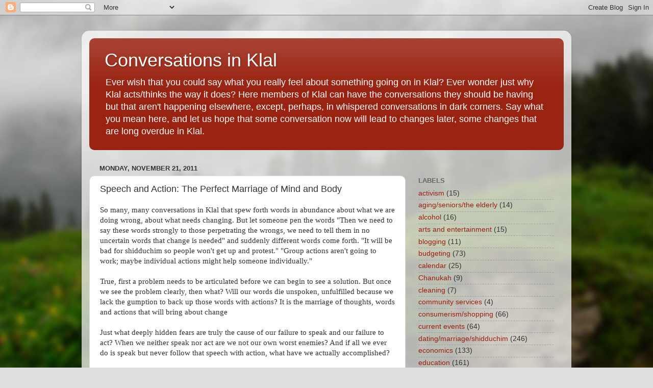

--- FILE ---
content_type: text/html; charset=UTF-8
request_url: https://conversationsinklal.blogspot.com/2011/11/speech-and-action-perfect-marriage-of.html
body_size: 14409
content:
<!DOCTYPE html>
<html class='v2' dir='ltr' lang='en-US'>
<head>
<link href='https://www.blogger.com/static/v1/widgets/335934321-css_bundle_v2.css' rel='stylesheet' type='text/css'/>
<meta content='width=1100' name='viewport'/>
<meta content='text/html; charset=UTF-8' http-equiv='Content-Type'/>
<meta content='blogger' name='generator'/>
<link href='https://conversationsinklal.blogspot.com/favicon.ico' rel='icon' type='image/x-icon'/>
<link href='http://conversationsinklal.blogspot.com/2011/11/speech-and-action-perfect-marriage-of.html' rel='canonical'/>
<link rel="alternate" type="application/atom+xml" title="Conversations in Klal - Atom" href="https://conversationsinklal.blogspot.com/feeds/posts/default" />
<link rel="alternate" type="application/rss+xml" title="Conversations in Klal - RSS" href="https://conversationsinklal.blogspot.com/feeds/posts/default?alt=rss" />
<link rel="service.post" type="application/atom+xml" title="Conversations in Klal - Atom" href="https://www.blogger.com/feeds/2096776708897685863/posts/default" />

<link rel="alternate" type="application/atom+xml" title="Conversations in Klal - Atom" href="https://conversationsinklal.blogspot.com/feeds/766318084070564659/comments/default" />
<!--Can't find substitution for tag [blog.ieCssRetrofitLinks]-->
<meta content='http://conversationsinklal.blogspot.com/2011/11/speech-and-action-perfect-marriage-of.html' property='og:url'/>
<meta content='Speech and Action: The Perfect Marriage of Mind and Body' property='og:title'/>
<meta content='So many, many conversations in Klal that spew forth words in abundance about what we are doing wrong, about what needs changing. But let som...' property='og:description'/>
<title>Conversations in Klal: Speech and Action: The Perfect Marriage of Mind and Body</title>
<style id='page-skin-1' type='text/css'><!--
/*-----------------------------------------------
Blogger Template Style
Name:     Picture Window
Designer: Blogger
URL:      www.blogger.com
----------------------------------------------- */
/* Content
----------------------------------------------- */
body {
font: normal normal 15px Arial, Tahoma, Helvetica, FreeSans, sans-serif;
color: #333333;
background: #dddddd url(//themes.googleusercontent.com/image?id=1fupio4xM9eVxyr-k5QC5RiCJlYR35r9dXsp63RKsKt64v33poi2MvnjkX_1MULBY8BsT) repeat-x fixed bottom center;
}
html body .region-inner {
min-width: 0;
max-width: 100%;
width: auto;
}
.content-outer {
font-size: 90%;
}
a:link {
text-decoration:none;
color: #992211;
}
a:visited {
text-decoration:none;
color: #771100;
}
a:hover {
text-decoration:underline;
color: #cc4411;
}
.content-outer {
background: transparent url(//www.blogblog.com/1kt/transparent/white80.png) repeat scroll top left;
-moz-border-radius: 15px;
-webkit-border-radius: 15px;
-goog-ms-border-radius: 15px;
border-radius: 15px;
-moz-box-shadow: 0 0 3px rgba(0, 0, 0, .15);
-webkit-box-shadow: 0 0 3px rgba(0, 0, 0, .15);
-goog-ms-box-shadow: 0 0 3px rgba(0, 0, 0, .15);
box-shadow: 0 0 3px rgba(0, 0, 0, .15);
margin: 30px auto;
}
.content-inner {
padding: 15px;
}
/* Header
----------------------------------------------- */
.header-outer {
background: #992211 url(//www.blogblog.com/1kt/transparent/header_gradient_shade.png) repeat-x scroll top left;
_background-image: none;
color: #ffffff;
-moz-border-radius: 10px;
-webkit-border-radius: 10px;
-goog-ms-border-radius: 10px;
border-radius: 10px;
}
.Header img, .Header #header-inner {
-moz-border-radius: 10px;
-webkit-border-radius: 10px;
-goog-ms-border-radius: 10px;
border-radius: 10px;
}
.header-inner .Header .titlewrapper,
.header-inner .Header .descriptionwrapper {
padding-left: 30px;
padding-right: 30px;
}
.Header h1 {
font: normal normal 36px Arial, Tahoma, Helvetica, FreeSans, sans-serif;
text-shadow: 1px 1px 3px rgba(0, 0, 0, 0.3);
}
.Header h1 a {
color: #ffffff;
}
.Header .description {
font-size: 130%;
}
/* Tabs
----------------------------------------------- */
.tabs-inner {
margin: .5em 0 0;
padding: 0;
}
.tabs-inner .section {
margin: 0;
}
.tabs-inner .widget ul {
padding: 0;
background: #f5f5f5 url(//www.blogblog.com/1kt/transparent/tabs_gradient_shade.png) repeat scroll bottom;
-moz-border-radius: 10px;
-webkit-border-radius: 10px;
-goog-ms-border-radius: 10px;
border-radius: 10px;
}
.tabs-inner .widget li {
border: none;
}
.tabs-inner .widget li a {
display: inline-block;
padding: .5em 1em;
margin-right: 0;
color: #992211;
font: normal normal 15px Arial, Tahoma, Helvetica, FreeSans, sans-serif;
-moz-border-radius: 0 0 0 0;
-webkit-border-top-left-radius: 0;
-webkit-border-top-right-radius: 0;
-goog-ms-border-radius: 0 0 0 0;
border-radius: 0 0 0 0;
background: transparent none no-repeat scroll top left;
border-right: 1px solid #cccccc;
}
.tabs-inner .widget li:first-child a {
padding-left: 1.25em;
-moz-border-radius-topleft: 10px;
-moz-border-radius-bottomleft: 10px;
-webkit-border-top-left-radius: 10px;
-webkit-border-bottom-left-radius: 10px;
-goog-ms-border-top-left-radius: 10px;
-goog-ms-border-bottom-left-radius: 10px;
border-top-left-radius: 10px;
border-bottom-left-radius: 10px;
}
.tabs-inner .widget li.selected a,
.tabs-inner .widget li a:hover {
position: relative;
z-index: 1;
background: #ffffff url(//www.blogblog.com/1kt/transparent/tabs_gradient_shade.png) repeat scroll bottom;
color: #000000;
-moz-box-shadow: 0 0 0 rgba(0, 0, 0, .15);
-webkit-box-shadow: 0 0 0 rgba(0, 0, 0, .15);
-goog-ms-box-shadow: 0 0 0 rgba(0, 0, 0, .15);
box-shadow: 0 0 0 rgba(0, 0, 0, .15);
}
/* Headings
----------------------------------------------- */
h2 {
font: bold normal 13px Arial, Tahoma, Helvetica, FreeSans, sans-serif;
text-transform: uppercase;
color: #666666;
margin: .5em 0;
}
/* Main
----------------------------------------------- */
.main-outer {
background: transparent none repeat scroll top center;
-moz-border-radius: 0 0 0 0;
-webkit-border-top-left-radius: 0;
-webkit-border-top-right-radius: 0;
-webkit-border-bottom-left-radius: 0;
-webkit-border-bottom-right-radius: 0;
-goog-ms-border-radius: 0 0 0 0;
border-radius: 0 0 0 0;
-moz-box-shadow: 0 0 0 rgba(0, 0, 0, .15);
-webkit-box-shadow: 0 0 0 rgba(0, 0, 0, .15);
-goog-ms-box-shadow: 0 0 0 rgba(0, 0, 0, .15);
box-shadow: 0 0 0 rgba(0, 0, 0, .15);
}
.main-inner {
padding: 15px 5px 20px;
}
.main-inner .column-center-inner {
padding: 0 0;
}
.main-inner .column-left-inner {
padding-left: 0;
}
.main-inner .column-right-inner {
padding-right: 0;
}
/* Posts
----------------------------------------------- */
h3.post-title {
margin: 0;
font: normal normal 18px Arial, Tahoma, Helvetica, FreeSans, sans-serif;
}
.comments h4 {
margin: 1em 0 0;
font: normal normal 18px Arial, Tahoma, Helvetica, FreeSans, sans-serif;
}
.date-header span {
color: #333333;
}
.post-outer {
background-color: #ffffff;
border: solid 1px #dddddd;
-moz-border-radius: 10px;
-webkit-border-radius: 10px;
border-radius: 10px;
-goog-ms-border-radius: 10px;
padding: 15px 20px;
margin: 0 -20px 20px;
}
.post-body {
line-height: 1.4;
font-size: 110%;
position: relative;
}
.post-header {
margin: 0 0 1.5em;
color: #999999;
line-height: 1.6;
}
.post-footer {
margin: .5em 0 0;
color: #999999;
line-height: 1.6;
}
#blog-pager {
font-size: 140%
}
#comments .comment-author {
padding-top: 1.5em;
border-top: dashed 1px #ccc;
border-top: dashed 1px rgba(128, 128, 128, .5);
background-position: 0 1.5em;
}
#comments .comment-author:first-child {
padding-top: 0;
border-top: none;
}
.avatar-image-container {
margin: .2em 0 0;
}
/* Comments
----------------------------------------------- */
.comments .comments-content .icon.blog-author {
background-repeat: no-repeat;
background-image: url([data-uri]);
}
.comments .comments-content .loadmore a {
border-top: 1px solid #cc4411;
border-bottom: 1px solid #cc4411;
}
.comments .continue {
border-top: 2px solid #cc4411;
}
/* Widgets
----------------------------------------------- */
.widget ul, .widget #ArchiveList ul.flat {
padding: 0;
list-style: none;
}
.widget ul li, .widget #ArchiveList ul.flat li {
border-top: dashed 1px #ccc;
border-top: dashed 1px rgba(128, 128, 128, .5);
}
.widget ul li:first-child, .widget #ArchiveList ul.flat li:first-child {
border-top: none;
}
.widget .post-body ul {
list-style: disc;
}
.widget .post-body ul li {
border: none;
}
/* Footer
----------------------------------------------- */
.footer-outer {
color:#eeeeee;
background: transparent url(https://resources.blogblog.com/blogblog/data/1kt/transparent/black50.png) repeat scroll top left;
-moz-border-radius: 10px 10px 10px 10px;
-webkit-border-top-left-radius: 10px;
-webkit-border-top-right-radius: 10px;
-webkit-border-bottom-left-radius: 10px;
-webkit-border-bottom-right-radius: 10px;
-goog-ms-border-radius: 10px 10px 10px 10px;
border-radius: 10px 10px 10px 10px;
-moz-box-shadow: 0 0 0 rgba(0, 0, 0, .15);
-webkit-box-shadow: 0 0 0 rgba(0, 0, 0, .15);
-goog-ms-box-shadow: 0 0 0 rgba(0, 0, 0, .15);
box-shadow: 0 0 0 rgba(0, 0, 0, .15);
}
.footer-inner {
padding: 10px 5px 20px;
}
.footer-outer a {
color: #ffffdd;
}
.footer-outer a:visited {
color: #cccc99;
}
.footer-outer a:hover {
color: #ffffff;
}
.footer-outer .widget h2 {
color: #bbbbbb;
}
/* Mobile
----------------------------------------------- */
html body.mobile {
height: auto;
}
html body.mobile {
min-height: 480px;
background-size: 100% auto;
}
.mobile .body-fauxcolumn-outer {
background: transparent none repeat scroll top left;
}
html .mobile .mobile-date-outer, html .mobile .blog-pager {
border-bottom: none;
background: transparent none repeat scroll top center;
margin-bottom: 10px;
}
.mobile .date-outer {
background: transparent none repeat scroll top center;
}
.mobile .header-outer, .mobile .main-outer,
.mobile .post-outer, .mobile .footer-outer {
-moz-border-radius: 0;
-webkit-border-radius: 0;
-goog-ms-border-radius: 0;
border-radius: 0;
}
.mobile .content-outer,
.mobile .main-outer,
.mobile .post-outer {
background: inherit;
border: none;
}
.mobile .content-outer {
font-size: 100%;
}
.mobile-link-button {
background-color: #992211;
}
.mobile-link-button a:link, .mobile-link-button a:visited {
color: #ffffff;
}
.mobile-index-contents {
color: #333333;
}
.mobile .tabs-inner .PageList .widget-content {
background: #ffffff url(//www.blogblog.com/1kt/transparent/tabs_gradient_shade.png) repeat scroll bottom;
color: #000000;
}
.mobile .tabs-inner .PageList .widget-content .pagelist-arrow {
border-left: 1px solid #cccccc;
}

--></style>
<style id='template-skin-1' type='text/css'><!--
body {
min-width: 960px;
}
.content-outer, .content-fauxcolumn-outer, .region-inner {
min-width: 960px;
max-width: 960px;
_width: 960px;
}
.main-inner .columns {
padding-left: 0;
padding-right: 310px;
}
.main-inner .fauxcolumn-center-outer {
left: 0;
right: 310px;
/* IE6 does not respect left and right together */
_width: expression(this.parentNode.offsetWidth -
parseInt("0") -
parseInt("310px") + 'px');
}
.main-inner .fauxcolumn-left-outer {
width: 0;
}
.main-inner .fauxcolumn-right-outer {
width: 310px;
}
.main-inner .column-left-outer {
width: 0;
right: 100%;
margin-left: -0;
}
.main-inner .column-right-outer {
width: 310px;
margin-right: -310px;
}
#layout {
min-width: 0;
}
#layout .content-outer {
min-width: 0;
width: 800px;
}
#layout .region-inner {
min-width: 0;
width: auto;
}
body#layout div.add_widget {
padding: 8px;
}
body#layout div.add_widget a {
margin-left: 32px;
}
--></style>
<style>
    body {background-image:url(\/\/themes.googleusercontent.com\/image?id=1fupio4xM9eVxyr-k5QC5RiCJlYR35r9dXsp63RKsKt64v33poi2MvnjkX_1MULBY8BsT);}
    
@media (max-width: 200px) { body {background-image:url(\/\/themes.googleusercontent.com\/image?id=1fupio4xM9eVxyr-k5QC5RiCJlYR35r9dXsp63RKsKt64v33poi2MvnjkX_1MULBY8BsT&options=w200);}}
@media (max-width: 400px) and (min-width: 201px) { body {background-image:url(\/\/themes.googleusercontent.com\/image?id=1fupio4xM9eVxyr-k5QC5RiCJlYR35r9dXsp63RKsKt64v33poi2MvnjkX_1MULBY8BsT&options=w400);}}
@media (max-width: 800px) and (min-width: 401px) { body {background-image:url(\/\/themes.googleusercontent.com\/image?id=1fupio4xM9eVxyr-k5QC5RiCJlYR35r9dXsp63RKsKt64v33poi2MvnjkX_1MULBY8BsT&options=w800);}}
@media (max-width: 1200px) and (min-width: 801px) { body {background-image:url(\/\/themes.googleusercontent.com\/image?id=1fupio4xM9eVxyr-k5QC5RiCJlYR35r9dXsp63RKsKt64v33poi2MvnjkX_1MULBY8BsT&options=w1200);}}
/* Last tag covers anything over one higher than the previous max-size cap. */
@media (min-width: 1201px) { body {background-image:url(\/\/themes.googleusercontent.com\/image?id=1fupio4xM9eVxyr-k5QC5RiCJlYR35r9dXsp63RKsKt64v33poi2MvnjkX_1MULBY8BsT&options=w1600);}}
  </style>
<link href='https://www.blogger.com/dyn-css/authorization.css?targetBlogID=2096776708897685863&amp;zx=af21cd1e-3e73-481b-8242-0a057c080f15' media='none' onload='if(media!=&#39;all&#39;)media=&#39;all&#39;' rel='stylesheet'/><noscript><link href='https://www.blogger.com/dyn-css/authorization.css?targetBlogID=2096776708897685863&amp;zx=af21cd1e-3e73-481b-8242-0a057c080f15' rel='stylesheet'/></noscript>
<meta name='google-adsense-platform-account' content='ca-host-pub-1556223355139109'/>
<meta name='google-adsense-platform-domain' content='blogspot.com'/>

</head>
<body class='loading variant-shade'>
<div class='navbar section' id='navbar' name='Navbar'><div class='widget Navbar' data-version='1' id='Navbar1'><script type="text/javascript">
    function setAttributeOnload(object, attribute, val) {
      if(window.addEventListener) {
        window.addEventListener('load',
          function(){ object[attribute] = val; }, false);
      } else {
        window.attachEvent('onload', function(){ object[attribute] = val; });
      }
    }
  </script>
<div id="navbar-iframe-container"></div>
<script type="text/javascript" src="https://apis.google.com/js/platform.js"></script>
<script type="text/javascript">
      gapi.load("gapi.iframes:gapi.iframes.style.bubble", function() {
        if (gapi.iframes && gapi.iframes.getContext) {
          gapi.iframes.getContext().openChild({
              url: 'https://www.blogger.com/navbar/2096776708897685863?po\x3d766318084070564659\x26origin\x3dhttps://conversationsinklal.blogspot.com',
              where: document.getElementById("navbar-iframe-container"),
              id: "navbar-iframe"
          });
        }
      });
    </script><script type="text/javascript">
(function() {
var script = document.createElement('script');
script.type = 'text/javascript';
script.src = '//pagead2.googlesyndication.com/pagead/js/google_top_exp.js';
var head = document.getElementsByTagName('head')[0];
if (head) {
head.appendChild(script);
}})();
</script>
</div></div>
<div class='body-fauxcolumns'>
<div class='fauxcolumn-outer body-fauxcolumn-outer'>
<div class='cap-top'>
<div class='cap-left'></div>
<div class='cap-right'></div>
</div>
<div class='fauxborder-left'>
<div class='fauxborder-right'></div>
<div class='fauxcolumn-inner'>
</div>
</div>
<div class='cap-bottom'>
<div class='cap-left'></div>
<div class='cap-right'></div>
</div>
</div>
</div>
<div class='content'>
<div class='content-fauxcolumns'>
<div class='fauxcolumn-outer content-fauxcolumn-outer'>
<div class='cap-top'>
<div class='cap-left'></div>
<div class='cap-right'></div>
</div>
<div class='fauxborder-left'>
<div class='fauxborder-right'></div>
<div class='fauxcolumn-inner'>
</div>
</div>
<div class='cap-bottom'>
<div class='cap-left'></div>
<div class='cap-right'></div>
</div>
</div>
</div>
<div class='content-outer'>
<div class='content-cap-top cap-top'>
<div class='cap-left'></div>
<div class='cap-right'></div>
</div>
<div class='fauxborder-left content-fauxborder-left'>
<div class='fauxborder-right content-fauxborder-right'></div>
<div class='content-inner'>
<header>
<div class='header-outer'>
<div class='header-cap-top cap-top'>
<div class='cap-left'></div>
<div class='cap-right'></div>
</div>
<div class='fauxborder-left header-fauxborder-left'>
<div class='fauxborder-right header-fauxborder-right'></div>
<div class='region-inner header-inner'>
<div class='header section' id='header' name='Header'><div class='widget Header' data-version='1' id='Header1'>
<div id='header-inner'>
<div class='titlewrapper'>
<h1 class='title'>
<a href='https://conversationsinklal.blogspot.com/'>
Conversations in Klal
</a>
</h1>
</div>
<div class='descriptionwrapper'>
<p class='description'><span>Ever wish that you could say what you really feel about something going on in Klal? Ever wonder just why Klal acts/thinks the way it does? Here members of Klal can  have the conversations they should be having but that aren't happening elsewhere, except, perhaps, in whispered conversations in dark corners. Say what you mean here, and let us hope that some conversation now will lead to changes later, some changes that are long overdue in Klal.</span></p>
</div>
</div>
</div></div>
</div>
</div>
<div class='header-cap-bottom cap-bottom'>
<div class='cap-left'></div>
<div class='cap-right'></div>
</div>
</div>
</header>
<div class='tabs-outer'>
<div class='tabs-cap-top cap-top'>
<div class='cap-left'></div>
<div class='cap-right'></div>
</div>
<div class='fauxborder-left tabs-fauxborder-left'>
<div class='fauxborder-right tabs-fauxborder-right'></div>
<div class='region-inner tabs-inner'>
<div class='tabs no-items section' id='crosscol' name='Cross-Column'></div>
<div class='tabs no-items section' id='crosscol-overflow' name='Cross-Column 2'></div>
</div>
</div>
<div class='tabs-cap-bottom cap-bottom'>
<div class='cap-left'></div>
<div class='cap-right'></div>
</div>
</div>
<div class='main-outer'>
<div class='main-cap-top cap-top'>
<div class='cap-left'></div>
<div class='cap-right'></div>
</div>
<div class='fauxborder-left main-fauxborder-left'>
<div class='fauxborder-right main-fauxborder-right'></div>
<div class='region-inner main-inner'>
<div class='columns fauxcolumns'>
<div class='fauxcolumn-outer fauxcolumn-center-outer'>
<div class='cap-top'>
<div class='cap-left'></div>
<div class='cap-right'></div>
</div>
<div class='fauxborder-left'>
<div class='fauxborder-right'></div>
<div class='fauxcolumn-inner'>
</div>
</div>
<div class='cap-bottom'>
<div class='cap-left'></div>
<div class='cap-right'></div>
</div>
</div>
<div class='fauxcolumn-outer fauxcolumn-left-outer'>
<div class='cap-top'>
<div class='cap-left'></div>
<div class='cap-right'></div>
</div>
<div class='fauxborder-left'>
<div class='fauxborder-right'></div>
<div class='fauxcolumn-inner'>
</div>
</div>
<div class='cap-bottom'>
<div class='cap-left'></div>
<div class='cap-right'></div>
</div>
</div>
<div class='fauxcolumn-outer fauxcolumn-right-outer'>
<div class='cap-top'>
<div class='cap-left'></div>
<div class='cap-right'></div>
</div>
<div class='fauxborder-left'>
<div class='fauxborder-right'></div>
<div class='fauxcolumn-inner'>
</div>
</div>
<div class='cap-bottom'>
<div class='cap-left'></div>
<div class='cap-right'></div>
</div>
</div>
<!-- corrects IE6 width calculation -->
<div class='columns-inner'>
<div class='column-center-outer'>
<div class='column-center-inner'>
<div class='main section' id='main' name='Main'><div class='widget Blog' data-version='1' id='Blog1'>
<div class='blog-posts hfeed'>

          <div class="date-outer">
        
<h2 class='date-header'><span>Monday, November 21, 2011</span></h2>

          <div class="date-posts">
        
<div class='post-outer'>
<div class='post hentry uncustomized-post-template' itemprop='blogPost' itemscope='itemscope' itemtype='http://schema.org/BlogPosting'>
<meta content='2096776708897685863' itemprop='blogId'/>
<meta content='766318084070564659' itemprop='postId'/>
<a name='766318084070564659'></a>
<h3 class='post-title entry-title' itemprop='name'>
Speech and Action: The Perfect Marriage of Mind and Body
</h3>
<div class='post-header'>
<div class='post-header-line-1'></div>
</div>
<div class='post-body entry-content' id='post-body-766318084070564659' itemprop='description articleBody'>
<span style="font-family:trebuchet ms;">So many, many conversations in Klal that spew forth words in abundance about what we are doing wrong, about what needs changing. But let someone pen the words "Then we need to say these words strongly to those perpetrating the wrongs, we need to tell them in no uncertain words that change is needed" and suddenly different words come forth. "It will be bad for shidduchim so people won't get up and protest." "Group actions aren't going to work; maybe individual actions might help someone individually." </span><br /><span style="font-family:trebuchet ms;"></span><br /><span style="font-family:trebuchet ms;">True, first a problem needs to be articulated before we can begin to see a solution. But once we see the problem clearly, then what? Will our words die unspoken, unfulfilled because we lack the gumption to back up those words with actions? It is the marriage of thoughts, words and actions that will bring about change</span><br /><span style="font-family:trebuchet ms;"></span><br /><span style="font-family:trebuchet ms;">Just what deeply hidden fears are truly the cause of our failure to speak and our failure to act? When we neither speak nor act are we not our own worst enemies? And if all we ever do is speak but never follow that speech with action, what have we actually accomplished?</span><br /><span style="font-family:trebuchet ms;"></span><br /><span style="font-family:trebuchet ms;">Others have written about speech and action before us; perhaps it is time to listen closely and heed the lessons. But it must be speech that is married to action that we will practice. Otherwise, when History writes the epitaph for our time period, we will be characterized as "Full of the sound and fury, signifying nothing." What is it that we truly fear about taking definite actions? We need to remind ourselves that "It is better to try and fail than never to have tried at all." Klal's problems are not going to be solved solely through a form of "verbal chair aerobics." </span><br /><br /><br />Words are plentiful; deeds are precious.-- Lech Walesa<br /><br />After all is said and done, more is said than done. --Unknown<br /><br />We have too many high sounding words, and too few actions that correspond with them. --Abigail Adams<br /><br />The bitterest tears shed over graves are for words left unsaid and deeds left undone.--Harriet Beecher Stowe
<div style='clear: both;'></div>
</div>
<div class='post-footer'>
<div class='post-footer-line post-footer-line-1'>
<span class='post-author vcard'>
Posted by
<span class='fn' itemprop='author' itemscope='itemscope' itemtype='http://schema.org/Person'>
<meta content='https://www.blogger.com/profile/17954446826821665314' itemprop='url'/>
<a class='g-profile' href='https://www.blogger.com/profile/17954446826821665314' rel='author' title='author profile'>
<span itemprop='name'>ProfK</span>
</a>
</span>
</span>
<span class='post-timestamp'>
at
<meta content='http://conversationsinklal.blogspot.com/2011/11/speech-and-action-perfect-marriage-of.html' itemprop='url'/>
<a class='timestamp-link' href='https://conversationsinklal.blogspot.com/2011/11/speech-and-action-perfect-marriage-of.html' rel='bookmark' title='permanent link'><abbr class='published' itemprop='datePublished' title='2011-11-21T06:00:00-05:00'>6:00&#8239;AM</abbr></a>
</span>
<span class='post-comment-link'>
</span>
<span class='post-icons'>
<span class='item-action'>
<a href='https://www.blogger.com/email-post/2096776708897685863/766318084070564659' title='Email Post'>
<img alt='' class='icon-action' height='13' src='https://resources.blogblog.com/img/icon18_email.gif' width='18'/>
</a>
</span>
<span class='item-control blog-admin pid-878397315'>
<a href='https://www.blogger.com/post-edit.g?blogID=2096776708897685863&postID=766318084070564659&from=pencil' title='Edit Post'>
<img alt='' class='icon-action' height='18' src='https://resources.blogblog.com/img/icon18_edit_allbkg.gif' width='18'/>
</a>
</span>
</span>
<div class='post-share-buttons goog-inline-block'>
</div>
</div>
<div class='post-footer-line post-footer-line-2'>
<span class='post-labels'>
Labels:
<a href='https://conversationsinklal.blogspot.com/search/label/activism' rel='tag'>activism</a>,
<a href='https://conversationsinklal.blogspot.com/search/label/Issues%20in%20Judaism' rel='tag'>Issues in Judaism</a>,
<a href='https://conversationsinklal.blogspot.com/search/label/Words%20to%20Ponder' rel='tag'>Words to Ponder</a>
</span>
</div>
<div class='post-footer-line post-footer-line-3'>
<span class='post-location'>
</span>
</div>
</div>
</div>
<div class='comments' id='comments'>
<a name='comments'></a>
<h4>2 comments:</h4>
<div id='Blog1_comments-block-wrapper'>
<dl class='avatar-comment-indent' id='comments-block'>
<dt class='comment-author ' id='c3162167471187966885'>
<a name='c3162167471187966885'></a>
<div class="avatar-image-container avatar-stock"><span dir="ltr"><a href="https://www.blogger.com/profile/15424024955866213914" target="" rel="nofollow" onclick="" class="avatar-hovercard" id="av-3162167471187966885-15424024955866213914"><img src="//www.blogger.com/img/blogger_logo_round_35.png" width="35" height="35" alt="" title="not shown">

</a></span></div>
<a href='https://www.blogger.com/profile/15424024955866213914' rel='nofollow'>not shown</a>
said...
</dt>
<dd class='comment-body' id='Blog1_cmt-3162167471187966885'>
<p>
I wholeheartedly agree with you about the vital importance of actions.<br /><br />One subtlety I&#39;d like to add: Your post calls to mind broad, sweeping actions. Some of the most important actions are the small ones that we take every day, the choices we make, the way we choose to live our lives.<br /><br />Avraham lived in a time rife with idolatry and cruelty. What action did he take in the face of this dark age of humanity? He planted a tree, set up his tent and lived his life. He showed kindness to strangers, shared food with them, and when they thanked him, he said, &quot;Don&#39;t thank me, thank G, creator of heaven and earth.&quot; Through his every day life, his treatment of others, and his honesty about his personal philosophy he was able to educate many, many people, and to effectuate a change in the world. <br /><br />I like this model for changing the world because it makes it something that we can all do. We can all live our lives wisely. We can all show kindness. We can all take the time to reflect on our principles so as to be prepared to share them when people ask. <br /><br />Not that big, sweeping actions are not sometimes necessary. I entirely agree with your post. I just felt like writing this.
</p>
</dd>
<dd class='comment-footer'>
<span class='comment-timestamp'>
<a href='https://conversationsinklal.blogspot.com/2011/11/speech-and-action-perfect-marriage-of.html?showComment=1322004982420#c3162167471187966885' title='comment permalink'>
November 22, 2011 at 6:36&#8239;PM
</a>
<span class='item-control blog-admin pid-1228316688'>
<a class='comment-delete' href='https://www.blogger.com/comment/delete/2096776708897685863/3162167471187966885' title='Delete Comment'>
<img src='https://resources.blogblog.com/img/icon_delete13.gif'/>
</a>
</span>
</span>
</dd>
<dt class='comment-author ' id='c925187709875742893'>
<a name='c925187709875742893'></a>
<div class="avatar-image-container avatar-stock"><span dir="ltr"><a href="https://www.brianacooper.com/" target="" rel="nofollow" onclick=""><img src="//resources.blogblog.com/img/blank.gif" width="35" height="35" alt="" title="Briana Cooper">

</a></span></div>
<a href='https://www.brianacooper.com/' rel='nofollow'>Briana Cooper</a>
said...
</dt>
<dd class='comment-body' id='Blog1_cmt-925187709875742893'>
<p>
Thank yoou
</p>
</dd>
<dd class='comment-footer'>
<span class='comment-timestamp'>
<a href='https://conversationsinklal.blogspot.com/2011/11/speech-and-action-perfect-marriage-of.html?showComment=1639971678486#c925187709875742893' title='comment permalink'>
December 19, 2021 at 10:41&#8239;PM
</a>
<span class='item-control blog-admin pid-2088840182'>
<a class='comment-delete' href='https://www.blogger.com/comment/delete/2096776708897685863/925187709875742893' title='Delete Comment'>
<img src='https://resources.blogblog.com/img/icon_delete13.gif'/>
</a>
</span>
</span>
</dd>
</dl>
</div>
<p class='comment-footer'>
<a href='https://www.blogger.com/comment/fullpage/post/2096776708897685863/766318084070564659' onclick='javascript:window.open(this.href, "bloggerPopup", "toolbar=0,location=0,statusbar=1,menubar=0,scrollbars=yes,width=640,height=500"); return false;'>Post a Comment</a>
</p>
</div>
</div>

        </div></div>
      
</div>
<div class='blog-pager' id='blog-pager'>
<span id='blog-pager-newer-link'>
<a class='blog-pager-newer-link' href='https://conversationsinklal.blogspot.com/2011/11/no-whats-on-second.html' id='Blog1_blog-pager-newer-link' title='Newer Post'>Newer Post</a>
</span>
<span id='blog-pager-older-link'>
<a class='blog-pager-older-link' href='https://conversationsinklal.blogspot.com/2011/11/women-are-equal-beings-in-judaism.html' id='Blog1_blog-pager-older-link' title='Older Post'>Older Post</a>
</span>
<a class='home-link' href='https://conversationsinklal.blogspot.com/'>Home</a>
</div>
<div class='clear'></div>
<div class='post-feeds'>
<div class='feed-links'>
Subscribe to:
<a class='feed-link' href='https://conversationsinklal.blogspot.com/feeds/766318084070564659/comments/default' target='_blank' type='application/atom+xml'>Post Comments (Atom)</a>
</div>
</div>
</div></div>
</div>
</div>
<div class='column-left-outer'>
<div class='column-left-inner'>
<aside>
</aside>
</div>
</div>
<div class='column-right-outer'>
<div class='column-right-inner'>
<aside>
<div class='sidebar section' id='sidebar-right-1'><div class='widget HTML' data-version='1' id='HTML2'>
<div class='widget-content'>
<!-- Start of StatCounter Code -->
<script type="text/javascript">
var sc_project=6706102; 
var sc_invisible=0; 
var sc_security="39a500a2"; 
</script>

<script type="text/javascript" src="//www.statcounter.com/counter/counter_xhtml.js"></script><noscript><div class="statcounter"><a title="blogspot statistics" class="statcounter" href="http://statcounter.com/blogger/"><img class="statcounter" src="https://lh3.googleusercontent.com/blogger_img_proxy/AEn0k_sf65Gxcf4iGUp2DgCDBBr_DEBV4Y2STPv8AKrbH18oIBgb1v7xEMF2z2qRB-9rB63dazlrR1OzZLkhl_nf4cEKmVhItT7s5V8ZW5J2cMPT0aQ=s0-d" alt="blogspot statistics"></a></div></noscript>
<!-- End of StatCounter Code -->
</div>
<div class='clear'></div>
</div><div class='widget Label' data-version='1' id='Label1'>
<h2>Labels</h2>
<div class='widget-content list-label-widget-content'>
<ul>
<li>
<a dir='ltr' href='https://conversationsinklal.blogspot.com/search/label/activism'>activism</a>
<span dir='ltr'>(15)</span>
</li>
<li>
<a dir='ltr' href='https://conversationsinklal.blogspot.com/search/label/aging%2Fseniors%2Fthe%20elderly'>aging/seniors/the elderly</a>
<span dir='ltr'>(14)</span>
</li>
<li>
<a dir='ltr' href='https://conversationsinklal.blogspot.com/search/label/alcohol'>alcohol</a>
<span dir='ltr'>(16)</span>
</li>
<li>
<a dir='ltr' href='https://conversationsinklal.blogspot.com/search/label/arts%20and%20entertainment'>arts and entertainment</a>
<span dir='ltr'>(15)</span>
</li>
<li>
<a dir='ltr' href='https://conversationsinklal.blogspot.com/search/label/blogging'>blogging</a>
<span dir='ltr'>(11)</span>
</li>
<li>
<a dir='ltr' href='https://conversationsinklal.blogspot.com/search/label/budgeting'>budgeting</a>
<span dir='ltr'>(73)</span>
</li>
<li>
<a dir='ltr' href='https://conversationsinklal.blogspot.com/search/label/calendar'>calendar</a>
<span dir='ltr'>(25)</span>
</li>
<li>
<a dir='ltr' href='https://conversationsinklal.blogspot.com/search/label/Chanukah'>Chanukah</a>
<span dir='ltr'>(9)</span>
</li>
<li>
<a dir='ltr' href='https://conversationsinklal.blogspot.com/search/label/cleaning'>cleaning</a>
<span dir='ltr'>(7)</span>
</li>
<li>
<a dir='ltr' href='https://conversationsinklal.blogspot.com/search/label/community%20services'>community services</a>
<span dir='ltr'>(4)</span>
</li>
<li>
<a dir='ltr' href='https://conversationsinklal.blogspot.com/search/label/consumerism%2Fshopping'>consumerism/shopping</a>
<span dir='ltr'>(66)</span>
</li>
<li>
<a dir='ltr' href='https://conversationsinklal.blogspot.com/search/label/current%20events'>current events</a>
<span dir='ltr'>(64)</span>
</li>
<li>
<a dir='ltr' href='https://conversationsinklal.blogspot.com/search/label/dating%2Fmarriage%2Fshidduchim'>dating/marriage/shidduchim</a>
<span dir='ltr'>(246)</span>
</li>
<li>
<a dir='ltr' href='https://conversationsinklal.blogspot.com/search/label/economics'>economics</a>
<span dir='ltr'>(133)</span>
</li>
<li>
<a dir='ltr' href='https://conversationsinklal.blogspot.com/search/label/education'>education</a>
<span dir='ltr'>(161)</span>
</li>
<li>
<a dir='ltr' href='https://conversationsinklal.blogspot.com/search/label/ethics'>ethics</a>
<span dir='ltr'>(2)</span>
</li>
<li>
<a dir='ltr' href='https://conversationsinklal.blogspot.com/search/label/Etiquette'>Etiquette</a>
<span dir='ltr'>(7)</span>
</li>
<li>
<a dir='ltr' href='https://conversationsinklal.blogspot.com/search/label/family'>family</a>
<span dir='ltr'>(6)</span>
</li>
<li>
<a dir='ltr' href='https://conversationsinklal.blogspot.com/search/label/financial%20matters'>financial matters</a>
<span dir='ltr'>(83)</span>
</li>
<li>
<a dir='ltr' href='https://conversationsinklal.blogspot.com/search/label/food%2Fnutrition%2Frecipes'>food/nutrition/recipes</a>
<span dir='ltr'>(45)</span>
</li>
<li>
<a dir='ltr' href='https://conversationsinklal.blogspot.com/search/label/geography'>geography</a>
<span dir='ltr'>(3)</span>
</li>
<li>
<a dir='ltr' href='https://conversationsinklal.blogspot.com/search/label/gifts'>gifts</a>
<span dir='ltr'>(3)</span>
</li>
<li>
<a dir='ltr' href='https://conversationsinklal.blogspot.com/search/label/Haveil%20Havalim'>Haveil Havalim</a>
<span dir='ltr'>(19)</span>
</li>
<li>
<a dir='ltr' href='https://conversationsinklal.blogspot.com/search/label/health%2Fsafety'>health/safety</a>
<span dir='ltr'>(61)</span>
</li>
<li>
<a dir='ltr' href='https://conversationsinklal.blogspot.com/search/label/history'>history</a>
<span dir='ltr'>(34)</span>
</li>
<li>
<a dir='ltr' href='https://conversationsinklal.blogspot.com/search/label/Household%20matters'>Household matters</a>
<span dir='ltr'>(130)</span>
</li>
<li>
<a dir='ltr' href='https://conversationsinklal.blogspot.com/search/label/humor'>humor</a>
<span dir='ltr'>(49)</span>
</li>
<li>
<a dir='ltr' href='https://conversationsinklal.blogspot.com/search/label/In%20my%20world'>In my world</a>
<span dir='ltr'>(40)</span>
</li>
<li>
<a dir='ltr' href='https://conversationsinklal.blogspot.com/search/label/inventions%2Fdiscoveries'>inventions/discoveries</a>
<span dir='ltr'>(5)</span>
</li>
<li>
<a dir='ltr' href='https://conversationsinklal.blogspot.com/search/label/Israel'>Israel</a>
<span dir='ltr'>(13)</span>
</li>
<li>
<a dir='ltr' href='https://conversationsinklal.blogspot.com/search/label/Issues%20in%20Judaism'>Issues in Judaism</a>
<span dir='ltr'>(275)</span>
</li>
<li>
<a dir='ltr' href='https://conversationsinklal.blogspot.com/search/label/J-pix%20carnival'>J-pix carnival</a>
<span dir='ltr'>(1)</span>
</li>
<li>
<a dir='ltr' href='https://conversationsinklal.blogspot.com/search/label/Jewish%20life'>Jewish life</a>
<span dir='ltr'>(6)</span>
</li>
<li>
<a dir='ltr' href='https://conversationsinklal.blogspot.com/search/label/kashrus'>kashrus</a>
<span dir='ltr'>(6)</span>
</li>
<li>
<a dir='ltr' href='https://conversationsinklal.blogspot.com/search/label/labeling'>labeling</a>
<span dir='ltr'>(4)</span>
</li>
<li>
<a dir='ltr' href='https://conversationsinklal.blogspot.com/search/label/language'>language</a>
<span dir='ltr'>(86)</span>
</li>
<li>
<a dir='ltr' href='https://conversationsinklal.blogspot.com/search/label/literacy'>literacy</a>
<span dir='ltr'>(90)</span>
</li>
<li>
<a dir='ltr' href='https://conversationsinklal.blogspot.com/search/label/nature'>nature</a>
<span dir='ltr'>(3)</span>
</li>
<li>
<a dir='ltr' href='https://conversationsinklal.blogspot.com/search/label/nutrition'>nutrition</a>
<span dir='ltr'>(4)</span>
</li>
<li>
<a dir='ltr' href='https://conversationsinklal.blogspot.com/search/label/Original%20fiction'>Original fiction</a>
<span dir='ltr'>(35)</span>
</li>
<li>
<a dir='ltr' href='https://conversationsinklal.blogspot.com/search/label/Out-of-town%2Fin-town'>Out-of-town/in-town</a>
<span dir='ltr'>(23)</span>
</li>
<li>
<a dir='ltr' href='https://conversationsinklal.blogspot.com/search/label/parents'>parents</a>
<span dir='ltr'>(41)</span>
</li>
<li>
<a dir='ltr' href='https://conversationsinklal.blogspot.com/search/label/Personally%20speaking'>Personally speaking</a>
<span dir='ltr'>(509)</span>
</li>
<li>
<a dir='ltr' href='https://conversationsinklal.blogspot.com/search/label/Pesach'>Pesach</a>
<span dir='ltr'>(90)</span>
</li>
<li>
<a dir='ltr' href='https://conversationsinklal.blogspot.com/search/label/politics'>politics</a>
<span dir='ltr'>(1)</span>
</li>
<li>
<a dir='ltr' href='https://conversationsinklal.blogspot.com/search/label/polls'>polls</a>
<span dir='ltr'>(1)</span>
</li>
<li>
<a dir='ltr' href='https://conversationsinklal.blogspot.com/search/label/Purim'>Purim</a>
<span dir='ltr'>(24)</span>
</li>
<li>
<a dir='ltr' href='https://conversationsinklal.blogspot.com/search/label/reading'>reading</a>
<span dir='ltr'>(43)</span>
</li>
<li>
<a dir='ltr' href='https://conversationsinklal.blogspot.com/search/label/retirement'>retirement</a>
<span dir='ltr'>(3)</span>
</li>
<li>
<a dir='ltr' href='https://conversationsinklal.blogspot.com/search/label/safety'>safety</a>
<span dir='ltr'>(11)</span>
</li>
<li>
<a dir='ltr' href='https://conversationsinklal.blogspot.com/search/label/shopping'>shopping</a>
<span dir='ltr'>(7)</span>
</li>
<li>
<a dir='ltr' href='https://conversationsinklal.blogspot.com/search/label/studies%2Fpolls'>studies/polls</a>
<span dir='ltr'>(7)</span>
</li>
<li>
<a dir='ltr' href='https://conversationsinklal.blogspot.com/search/label/technology'>technology</a>
<span dir='ltr'>(12)</span>
</li>
<li>
<a dir='ltr' href='https://conversationsinklal.blogspot.com/search/label/tsnius'>tsnius</a>
<span dir='ltr'>(5)</span>
</li>
<li>
<a dir='ltr' href='https://conversationsinklal.blogspot.com/search/label/tzedaka'>tzedaka</a>
<span dir='ltr'>(18)</span>
</li>
<li>
<a dir='ltr' href='https://conversationsinklal.blogspot.com/search/label/vocabulary'>vocabulary</a>
<span dir='ltr'>(22)</span>
</li>
<li>
<a dir='ltr' href='https://conversationsinklal.blogspot.com/search/label/volunteerism'>volunteerism</a>
<span dir='ltr'>(2)</span>
</li>
<li>
<a dir='ltr' href='https://conversationsinklal.blogspot.com/search/label/Wants%20and%20Needs'>Wants and Needs</a>
<span dir='ltr'>(27)</span>
</li>
<li>
<a dir='ltr' href='https://conversationsinklal.blogspot.com/search/label/Words%20to%20Ponder'>Words to Ponder</a>
<span dir='ltr'>(14)</span>
</li>
<li>
<a dir='ltr' href='https://conversationsinklal.blogspot.com/search/label/work'>work</a>
<span dir='ltr'>(12)</span>
</li>
<li>
<a dir='ltr' href='https://conversationsinklal.blogspot.com/search/label/Yomim%20tovim'>Yomim tovim</a>
<span dir='ltr'>(86)</span>
</li>
</ul>
<div class='clear'></div>
</div>
</div><div class='widget BlogArchive' data-version='1' id='BlogArchive1'>
<h2>Blog Archive</h2>
<div class='widget-content'>
<div id='ArchiveList'>
<div id='BlogArchive1_ArchiveList'>
<ul class='hierarchy'>
<li class='archivedate collapsed'>
<a class='toggle' href='javascript:void(0)'>
<span class='zippy'>

        &#9658;&#160;
      
</span>
</a>
<a class='post-count-link' href='https://conversationsinklal.blogspot.com/2014/'>
2014
</a>
<span class='post-count' dir='ltr'>(1)</span>
<ul class='hierarchy'>
<li class='archivedate collapsed'>
<a class='toggle' href='javascript:void(0)'>
<span class='zippy'>

        &#9658;&#160;
      
</span>
</a>
<a class='post-count-link' href='https://conversationsinklal.blogspot.com/2014/04/'>
April
</a>
<span class='post-count' dir='ltr'>(1)</span>
</li>
</ul>
</li>
</ul>
<ul class='hierarchy'>
<li class='archivedate collapsed'>
<a class='toggle' href='javascript:void(0)'>
<span class='zippy'>

        &#9658;&#160;
      
</span>
</a>
<a class='post-count-link' href='https://conversationsinklal.blogspot.com/2012/'>
2012
</a>
<span class='post-count' dir='ltr'>(111)</span>
<ul class='hierarchy'>
<li class='archivedate collapsed'>
<a class='toggle' href='javascript:void(0)'>
<span class='zippy'>

        &#9658;&#160;
      
</span>
</a>
<a class='post-count-link' href='https://conversationsinklal.blogspot.com/2012/12/'>
December
</a>
<span class='post-count' dir='ltr'>(1)</span>
</li>
</ul>
<ul class='hierarchy'>
<li class='archivedate collapsed'>
<a class='toggle' href='javascript:void(0)'>
<span class='zippy'>

        &#9658;&#160;
      
</span>
</a>
<a class='post-count-link' href='https://conversationsinklal.blogspot.com/2012/11/'>
November
</a>
<span class='post-count' dir='ltr'>(2)</span>
</li>
</ul>
<ul class='hierarchy'>
<li class='archivedate collapsed'>
<a class='toggle' href='javascript:void(0)'>
<span class='zippy'>

        &#9658;&#160;
      
</span>
</a>
<a class='post-count-link' href='https://conversationsinklal.blogspot.com/2012/10/'>
October
</a>
<span class='post-count' dir='ltr'>(4)</span>
</li>
</ul>
<ul class='hierarchy'>
<li class='archivedate collapsed'>
<a class='toggle' href='javascript:void(0)'>
<span class='zippy'>

        &#9658;&#160;
      
</span>
</a>
<a class='post-count-link' href='https://conversationsinklal.blogspot.com/2012/09/'>
September
</a>
<span class='post-count' dir='ltr'>(10)</span>
</li>
</ul>
<ul class='hierarchy'>
<li class='archivedate collapsed'>
<a class='toggle' href='javascript:void(0)'>
<span class='zippy'>

        &#9658;&#160;
      
</span>
</a>
<a class='post-count-link' href='https://conversationsinklal.blogspot.com/2012/08/'>
August
</a>
<span class='post-count' dir='ltr'>(4)</span>
</li>
</ul>
<ul class='hierarchy'>
<li class='archivedate collapsed'>
<a class='toggle' href='javascript:void(0)'>
<span class='zippy'>

        &#9658;&#160;
      
</span>
</a>
<a class='post-count-link' href='https://conversationsinklal.blogspot.com/2012/07/'>
July
</a>
<span class='post-count' dir='ltr'>(6)</span>
</li>
</ul>
<ul class='hierarchy'>
<li class='archivedate collapsed'>
<a class='toggle' href='javascript:void(0)'>
<span class='zippy'>

        &#9658;&#160;
      
</span>
</a>
<a class='post-count-link' href='https://conversationsinklal.blogspot.com/2012/06/'>
June
</a>
<span class='post-count' dir='ltr'>(8)</span>
</li>
</ul>
<ul class='hierarchy'>
<li class='archivedate collapsed'>
<a class='toggle' href='javascript:void(0)'>
<span class='zippy'>

        &#9658;&#160;
      
</span>
</a>
<a class='post-count-link' href='https://conversationsinklal.blogspot.com/2012/05/'>
May
</a>
<span class='post-count' dir='ltr'>(12)</span>
</li>
</ul>
<ul class='hierarchy'>
<li class='archivedate collapsed'>
<a class='toggle' href='javascript:void(0)'>
<span class='zippy'>

        &#9658;&#160;
      
</span>
</a>
<a class='post-count-link' href='https://conversationsinklal.blogspot.com/2012/04/'>
April
</a>
<span class='post-count' dir='ltr'>(17)</span>
</li>
</ul>
<ul class='hierarchy'>
<li class='archivedate collapsed'>
<a class='toggle' href='javascript:void(0)'>
<span class='zippy'>

        &#9658;&#160;
      
</span>
</a>
<a class='post-count-link' href='https://conversationsinklal.blogspot.com/2012/03/'>
March
</a>
<span class='post-count' dir='ltr'>(19)</span>
</li>
</ul>
<ul class='hierarchy'>
<li class='archivedate collapsed'>
<a class='toggle' href='javascript:void(0)'>
<span class='zippy'>

        &#9658;&#160;
      
</span>
</a>
<a class='post-count-link' href='https://conversationsinklal.blogspot.com/2012/02/'>
February
</a>
<span class='post-count' dir='ltr'>(20)</span>
</li>
</ul>
<ul class='hierarchy'>
<li class='archivedate collapsed'>
<a class='toggle' href='javascript:void(0)'>
<span class='zippy'>

        &#9658;&#160;
      
</span>
</a>
<a class='post-count-link' href='https://conversationsinklal.blogspot.com/2012/01/'>
January
</a>
<span class='post-count' dir='ltr'>(8)</span>
</li>
</ul>
</li>
</ul>
<ul class='hierarchy'>
<li class='archivedate expanded'>
<a class='toggle' href='javascript:void(0)'>
<span class='zippy toggle-open'>

        &#9660;&#160;
      
</span>
</a>
<a class='post-count-link' href='https://conversationsinklal.blogspot.com/2011/'>
2011
</a>
<span class='post-count' dir='ltr'>(213)</span>
<ul class='hierarchy'>
<li class='archivedate collapsed'>
<a class='toggle' href='javascript:void(0)'>
<span class='zippy'>

        &#9658;&#160;
      
</span>
</a>
<a class='post-count-link' href='https://conversationsinklal.blogspot.com/2011/12/'>
December
</a>
<span class='post-count' dir='ltr'>(4)</span>
</li>
</ul>
<ul class='hierarchy'>
<li class='archivedate expanded'>
<a class='toggle' href='javascript:void(0)'>
<span class='zippy toggle-open'>

        &#9660;&#160;
      
</span>
</a>
<a class='post-count-link' href='https://conversationsinklal.blogspot.com/2011/11/'>
November
</a>
<span class='post-count' dir='ltr'>(15)</span>
<ul class='posts'>
<li><a href='https://conversationsinklal.blogspot.com/2011/11/brief-update.html'>A Brief Update</a></li>
<li><a href='https://conversationsinklal.blogspot.com/2011/11/request-for-tefillos.html'>A Request for Tefillos</a></li>
<li><a href='https://conversationsinklal.blogspot.com/2011/11/enjoying-thanksgiving.html'>Enjoying Thanksgiving</a></li>
<li><a href='https://conversationsinklal.blogspot.com/2011/11/no-whats-on-second.html'>No, What&#39;s on Second</a></li>
<li><a href='https://conversationsinklal.blogspot.com/2011/11/speech-and-action-perfect-marriage-of.html'>Speech and Action: The Perfect Marriage of Mind an...</a></li>
<li><a href='https://conversationsinklal.blogspot.com/2011/11/women-are-equal-beings-in-judaism.html'>Women are Equal Beings in Judaism? Really?</a></li>
<li><a href='https://conversationsinklal.blogspot.com/2011/11/and-word-about-jewish-cultural-literacy.html'>And a Word About Jewish Cultural Literacy</a></li>
<li><a href='https://conversationsinklal.blogspot.com/2011/11/on-cultural-literacy.html'>On Cultural Literacy</a></li>
<li><a href='https://conversationsinklal.blogspot.com/2011/11/one-way-to-cut-wedding-costs.html'>One Way to Cut Wedding Costs</a></li>
<li><a href='https://conversationsinklal.blogspot.com/2011/11/elevens-anyone.html'>Elevens Anyone?</a></li>
<li><a href='https://conversationsinklal.blogspot.com/2011/11/for-veterans-day.html'>For Veterans Day</a></li>
<li><a href='https://conversationsinklal.blogspot.com/2011/11/interviewing-not-dating.html'>Interviewing, not Dating</a></li>
<li><a href='https://conversationsinklal.blogspot.com/2011/11/yes-sometimes-its-little-things-that.html'>Yes, Sometimes It&#39;s the Little Things That Count</a></li>
<li><a href='https://conversationsinklal.blogspot.com/2011/11/some-reminders-time-change-and-nyc.html'>Some Reminders: Time Change and the NYC Marathon</a></li>
<li><a href='https://conversationsinklal.blogspot.com/2011/11/2-of-my-favorite-topics-writing-and.html'>2 of my Favorite Topics: Writing and Shidduchim</a></li>
</ul>
</li>
</ul>
<ul class='hierarchy'>
<li class='archivedate collapsed'>
<a class='toggle' href='javascript:void(0)'>
<span class='zippy'>

        &#9658;&#160;
      
</span>
</a>
<a class='post-count-link' href='https://conversationsinklal.blogspot.com/2011/10/'>
October
</a>
<span class='post-count' dir='ltr'>(9)</span>
</li>
</ul>
<ul class='hierarchy'>
<li class='archivedate collapsed'>
<a class='toggle' href='javascript:void(0)'>
<span class='zippy'>

        &#9658;&#160;
      
</span>
</a>
<a class='post-count-link' href='https://conversationsinklal.blogspot.com/2011/09/'>
September
</a>
<span class='post-count' dir='ltr'>(17)</span>
</li>
</ul>
<ul class='hierarchy'>
<li class='archivedate collapsed'>
<a class='toggle' href='javascript:void(0)'>
<span class='zippy'>

        &#9658;&#160;
      
</span>
</a>
<a class='post-count-link' href='https://conversationsinklal.blogspot.com/2011/08/'>
August
</a>
<span class='post-count' dir='ltr'>(5)</span>
</li>
</ul>
<ul class='hierarchy'>
<li class='archivedate collapsed'>
<a class='toggle' href='javascript:void(0)'>
<span class='zippy'>

        &#9658;&#160;
      
</span>
</a>
<a class='post-count-link' href='https://conversationsinklal.blogspot.com/2011/07/'>
July
</a>
<span class='post-count' dir='ltr'>(9)</span>
</li>
</ul>
<ul class='hierarchy'>
<li class='archivedate collapsed'>
<a class='toggle' href='javascript:void(0)'>
<span class='zippy'>

        &#9658;&#160;
      
</span>
</a>
<a class='post-count-link' href='https://conversationsinklal.blogspot.com/2011/06/'>
June
</a>
<span class='post-count' dir='ltr'>(16)</span>
</li>
</ul>
<ul class='hierarchy'>
<li class='archivedate collapsed'>
<a class='toggle' href='javascript:void(0)'>
<span class='zippy'>

        &#9658;&#160;
      
</span>
</a>
<a class='post-count-link' href='https://conversationsinklal.blogspot.com/2011/05/'>
May
</a>
<span class='post-count' dir='ltr'>(22)</span>
</li>
</ul>
<ul class='hierarchy'>
<li class='archivedate collapsed'>
<a class='toggle' href='javascript:void(0)'>
<span class='zippy'>

        &#9658;&#160;
      
</span>
</a>
<a class='post-count-link' href='https://conversationsinklal.blogspot.com/2011/04/'>
April
</a>
<span class='post-count' dir='ltr'>(36)</span>
</li>
</ul>
<ul class='hierarchy'>
<li class='archivedate collapsed'>
<a class='toggle' href='javascript:void(0)'>
<span class='zippy'>

        &#9658;&#160;
      
</span>
</a>
<a class='post-count-link' href='https://conversationsinklal.blogspot.com/2011/03/'>
March
</a>
<span class='post-count' dir='ltr'>(27)</span>
</li>
</ul>
<ul class='hierarchy'>
<li class='archivedate collapsed'>
<a class='toggle' href='javascript:void(0)'>
<span class='zippy'>

        &#9658;&#160;
      
</span>
</a>
<a class='post-count-link' href='https://conversationsinklal.blogspot.com/2011/02/'>
February
</a>
<span class='post-count' dir='ltr'>(12)</span>
</li>
</ul>
<ul class='hierarchy'>
<li class='archivedate collapsed'>
<a class='toggle' href='javascript:void(0)'>
<span class='zippy'>

        &#9658;&#160;
      
</span>
</a>
<a class='post-count-link' href='https://conversationsinklal.blogspot.com/2011/01/'>
January
</a>
<span class='post-count' dir='ltr'>(41)</span>
</li>
</ul>
</li>
</ul>
<ul class='hierarchy'>
<li class='archivedate collapsed'>
<a class='toggle' href='javascript:void(0)'>
<span class='zippy'>

        &#9658;&#160;
      
</span>
</a>
<a class='post-count-link' href='https://conversationsinklal.blogspot.com/2010/'>
2010
</a>
<span class='post-count' dir='ltr'>(290)</span>
<ul class='hierarchy'>
<li class='archivedate collapsed'>
<a class='toggle' href='javascript:void(0)'>
<span class='zippy'>

        &#9658;&#160;
      
</span>
</a>
<a class='post-count-link' href='https://conversationsinklal.blogspot.com/2010/12/'>
December
</a>
<span class='post-count' dir='ltr'>(34)</span>
</li>
</ul>
<ul class='hierarchy'>
<li class='archivedate collapsed'>
<a class='toggle' href='javascript:void(0)'>
<span class='zippy'>

        &#9658;&#160;
      
</span>
</a>
<a class='post-count-link' href='https://conversationsinklal.blogspot.com/2010/11/'>
November
</a>
<span class='post-count' dir='ltr'>(30)</span>
</li>
</ul>
<ul class='hierarchy'>
<li class='archivedate collapsed'>
<a class='toggle' href='javascript:void(0)'>
<span class='zippy'>

        &#9658;&#160;
      
</span>
</a>
<a class='post-count-link' href='https://conversationsinklal.blogspot.com/2010/10/'>
October
</a>
<span class='post-count' dir='ltr'>(18)</span>
</li>
</ul>
<ul class='hierarchy'>
<li class='archivedate collapsed'>
<a class='toggle' href='javascript:void(0)'>
<span class='zippy'>

        &#9658;&#160;
      
</span>
</a>
<a class='post-count-link' href='https://conversationsinklal.blogspot.com/2010/09/'>
September
</a>
<span class='post-count' dir='ltr'>(20)</span>
</li>
</ul>
<ul class='hierarchy'>
<li class='archivedate collapsed'>
<a class='toggle' href='javascript:void(0)'>
<span class='zippy'>

        &#9658;&#160;
      
</span>
</a>
<a class='post-count-link' href='https://conversationsinklal.blogspot.com/2010/08/'>
August
</a>
<span class='post-count' dir='ltr'>(17)</span>
</li>
</ul>
<ul class='hierarchy'>
<li class='archivedate collapsed'>
<a class='toggle' href='javascript:void(0)'>
<span class='zippy'>

        &#9658;&#160;
      
</span>
</a>
<a class='post-count-link' href='https://conversationsinklal.blogspot.com/2010/07/'>
July
</a>
<span class='post-count' dir='ltr'>(24)</span>
</li>
</ul>
<ul class='hierarchy'>
<li class='archivedate collapsed'>
<a class='toggle' href='javascript:void(0)'>
<span class='zippy'>

        &#9658;&#160;
      
</span>
</a>
<a class='post-count-link' href='https://conversationsinklal.blogspot.com/2010/06/'>
June
</a>
<span class='post-count' dir='ltr'>(25)</span>
</li>
</ul>
<ul class='hierarchy'>
<li class='archivedate collapsed'>
<a class='toggle' href='javascript:void(0)'>
<span class='zippy'>

        &#9658;&#160;
      
</span>
</a>
<a class='post-count-link' href='https://conversationsinklal.blogspot.com/2010/05/'>
May
</a>
<span class='post-count' dir='ltr'>(19)</span>
</li>
</ul>
<ul class='hierarchy'>
<li class='archivedate collapsed'>
<a class='toggle' href='javascript:void(0)'>
<span class='zippy'>

        &#9658;&#160;
      
</span>
</a>
<a class='post-count-link' href='https://conversationsinklal.blogspot.com/2010/04/'>
April
</a>
<span class='post-count' dir='ltr'>(23)</span>
</li>
</ul>
<ul class='hierarchy'>
<li class='archivedate collapsed'>
<a class='toggle' href='javascript:void(0)'>
<span class='zippy'>

        &#9658;&#160;
      
</span>
</a>
<a class='post-count-link' href='https://conversationsinklal.blogspot.com/2010/03/'>
March
</a>
<span class='post-count' dir='ltr'>(30)</span>
</li>
</ul>
<ul class='hierarchy'>
<li class='archivedate collapsed'>
<a class='toggle' href='javascript:void(0)'>
<span class='zippy'>

        &#9658;&#160;
      
</span>
</a>
<a class='post-count-link' href='https://conversationsinklal.blogspot.com/2010/02/'>
February
</a>
<span class='post-count' dir='ltr'>(30)</span>
</li>
</ul>
<ul class='hierarchy'>
<li class='archivedate collapsed'>
<a class='toggle' href='javascript:void(0)'>
<span class='zippy'>

        &#9658;&#160;
      
</span>
</a>
<a class='post-count-link' href='https://conversationsinklal.blogspot.com/2010/01/'>
January
</a>
<span class='post-count' dir='ltr'>(20)</span>
</li>
</ul>
</li>
</ul>
<ul class='hierarchy'>
<li class='archivedate collapsed'>
<a class='toggle' href='javascript:void(0)'>
<span class='zippy'>

        &#9658;&#160;
      
</span>
</a>
<a class='post-count-link' href='https://conversationsinklal.blogspot.com/2009/'>
2009
</a>
<span class='post-count' dir='ltr'>(370)</span>
<ul class='hierarchy'>
<li class='archivedate collapsed'>
<a class='toggle' href='javascript:void(0)'>
<span class='zippy'>

        &#9658;&#160;
      
</span>
</a>
<a class='post-count-link' href='https://conversationsinklal.blogspot.com/2009/12/'>
December
</a>
<span class='post-count' dir='ltr'>(37)</span>
</li>
</ul>
<ul class='hierarchy'>
<li class='archivedate collapsed'>
<a class='toggle' href='javascript:void(0)'>
<span class='zippy'>

        &#9658;&#160;
      
</span>
</a>
<a class='post-count-link' href='https://conversationsinklal.blogspot.com/2009/11/'>
November
</a>
<span class='post-count' dir='ltr'>(33)</span>
</li>
</ul>
<ul class='hierarchy'>
<li class='archivedate collapsed'>
<a class='toggle' href='javascript:void(0)'>
<span class='zippy'>

        &#9658;&#160;
      
</span>
</a>
<a class='post-count-link' href='https://conversationsinklal.blogspot.com/2009/10/'>
October
</a>
<span class='post-count' dir='ltr'>(29)</span>
</li>
</ul>
<ul class='hierarchy'>
<li class='archivedate collapsed'>
<a class='toggle' href='javascript:void(0)'>
<span class='zippy'>

        &#9658;&#160;
      
</span>
</a>
<a class='post-count-link' href='https://conversationsinklal.blogspot.com/2009/09/'>
September
</a>
<span class='post-count' dir='ltr'>(27)</span>
</li>
</ul>
<ul class='hierarchy'>
<li class='archivedate collapsed'>
<a class='toggle' href='javascript:void(0)'>
<span class='zippy'>

        &#9658;&#160;
      
</span>
</a>
<a class='post-count-link' href='https://conversationsinklal.blogspot.com/2009/08/'>
August
</a>
<span class='post-count' dir='ltr'>(23)</span>
</li>
</ul>
<ul class='hierarchy'>
<li class='archivedate collapsed'>
<a class='toggle' href='javascript:void(0)'>
<span class='zippy'>

        &#9658;&#160;
      
</span>
</a>
<a class='post-count-link' href='https://conversationsinklal.blogspot.com/2009/07/'>
July
</a>
<span class='post-count' dir='ltr'>(30)</span>
</li>
</ul>
<ul class='hierarchy'>
<li class='archivedate collapsed'>
<a class='toggle' href='javascript:void(0)'>
<span class='zippy'>

        &#9658;&#160;
      
</span>
</a>
<a class='post-count-link' href='https://conversationsinklal.blogspot.com/2009/06/'>
June
</a>
<span class='post-count' dir='ltr'>(34)</span>
</li>
</ul>
<ul class='hierarchy'>
<li class='archivedate collapsed'>
<a class='toggle' href='javascript:void(0)'>
<span class='zippy'>

        &#9658;&#160;
      
</span>
</a>
<a class='post-count-link' href='https://conversationsinklal.blogspot.com/2009/05/'>
May
</a>
<span class='post-count' dir='ltr'>(31)</span>
</li>
</ul>
<ul class='hierarchy'>
<li class='archivedate collapsed'>
<a class='toggle' href='javascript:void(0)'>
<span class='zippy'>

        &#9658;&#160;
      
</span>
</a>
<a class='post-count-link' href='https://conversationsinklal.blogspot.com/2009/04/'>
April
</a>
<span class='post-count' dir='ltr'>(22)</span>
</li>
</ul>
<ul class='hierarchy'>
<li class='archivedate collapsed'>
<a class='toggle' href='javascript:void(0)'>
<span class='zippy'>

        &#9658;&#160;
      
</span>
</a>
<a class='post-count-link' href='https://conversationsinklal.blogspot.com/2009/03/'>
March
</a>
<span class='post-count' dir='ltr'>(39)</span>
</li>
</ul>
<ul class='hierarchy'>
<li class='archivedate collapsed'>
<a class='toggle' href='javascript:void(0)'>
<span class='zippy'>

        &#9658;&#160;
      
</span>
</a>
<a class='post-count-link' href='https://conversationsinklal.blogspot.com/2009/02/'>
February
</a>
<span class='post-count' dir='ltr'>(36)</span>
</li>
</ul>
<ul class='hierarchy'>
<li class='archivedate collapsed'>
<a class='toggle' href='javascript:void(0)'>
<span class='zippy'>

        &#9658;&#160;
      
</span>
</a>
<a class='post-count-link' href='https://conversationsinklal.blogspot.com/2009/01/'>
January
</a>
<span class='post-count' dir='ltr'>(29)</span>
</li>
</ul>
</li>
</ul>
<ul class='hierarchy'>
<li class='archivedate collapsed'>
<a class='toggle' href='javascript:void(0)'>
<span class='zippy'>

        &#9658;&#160;
      
</span>
</a>
<a class='post-count-link' href='https://conversationsinklal.blogspot.com/2008/'>
2008
</a>
<span class='post-count' dir='ltr'>(499)</span>
<ul class='hierarchy'>
<li class='archivedate collapsed'>
<a class='toggle' href='javascript:void(0)'>
<span class='zippy'>

        &#9658;&#160;
      
</span>
</a>
<a class='post-count-link' href='https://conversationsinklal.blogspot.com/2008/12/'>
December
</a>
<span class='post-count' dir='ltr'>(37)</span>
</li>
</ul>
<ul class='hierarchy'>
<li class='archivedate collapsed'>
<a class='toggle' href='javascript:void(0)'>
<span class='zippy'>

        &#9658;&#160;
      
</span>
</a>
<a class='post-count-link' href='https://conversationsinklal.blogspot.com/2008/11/'>
November
</a>
<span class='post-count' dir='ltr'>(33)</span>
</li>
</ul>
<ul class='hierarchy'>
<li class='archivedate collapsed'>
<a class='toggle' href='javascript:void(0)'>
<span class='zippy'>

        &#9658;&#160;
      
</span>
</a>
<a class='post-count-link' href='https://conversationsinklal.blogspot.com/2008/10/'>
October
</a>
<span class='post-count' dir='ltr'>(24)</span>
</li>
</ul>
<ul class='hierarchy'>
<li class='archivedate collapsed'>
<a class='toggle' href='javascript:void(0)'>
<span class='zippy'>

        &#9658;&#160;
      
</span>
</a>
<a class='post-count-link' href='https://conversationsinklal.blogspot.com/2008/09/'>
September
</a>
<span class='post-count' dir='ltr'>(41)</span>
</li>
</ul>
<ul class='hierarchy'>
<li class='archivedate collapsed'>
<a class='toggle' href='javascript:void(0)'>
<span class='zippy'>

        &#9658;&#160;
      
</span>
</a>
<a class='post-count-link' href='https://conversationsinklal.blogspot.com/2008/08/'>
August
</a>
<span class='post-count' dir='ltr'>(31)</span>
</li>
</ul>
<ul class='hierarchy'>
<li class='archivedate collapsed'>
<a class='toggle' href='javascript:void(0)'>
<span class='zippy'>

        &#9658;&#160;
      
</span>
</a>
<a class='post-count-link' href='https://conversationsinklal.blogspot.com/2008/07/'>
July
</a>
<span class='post-count' dir='ltr'>(48)</span>
</li>
</ul>
<ul class='hierarchy'>
<li class='archivedate collapsed'>
<a class='toggle' href='javascript:void(0)'>
<span class='zippy'>

        &#9658;&#160;
      
</span>
</a>
<a class='post-count-link' href='https://conversationsinklal.blogspot.com/2008/06/'>
June
</a>
<span class='post-count' dir='ltr'>(46)</span>
</li>
</ul>
<ul class='hierarchy'>
<li class='archivedate collapsed'>
<a class='toggle' href='javascript:void(0)'>
<span class='zippy'>

        &#9658;&#160;
      
</span>
</a>
<a class='post-count-link' href='https://conversationsinklal.blogspot.com/2008/05/'>
May
</a>
<span class='post-count' dir='ltr'>(48)</span>
</li>
</ul>
<ul class='hierarchy'>
<li class='archivedate collapsed'>
<a class='toggle' href='javascript:void(0)'>
<span class='zippy'>

        &#9658;&#160;
      
</span>
</a>
<a class='post-count-link' href='https://conversationsinklal.blogspot.com/2008/04/'>
April
</a>
<span class='post-count' dir='ltr'>(37)</span>
</li>
</ul>
<ul class='hierarchy'>
<li class='archivedate collapsed'>
<a class='toggle' href='javascript:void(0)'>
<span class='zippy'>

        &#9658;&#160;
      
</span>
</a>
<a class='post-count-link' href='https://conversationsinklal.blogspot.com/2008/03/'>
March
</a>
<span class='post-count' dir='ltr'>(64)</span>
</li>
</ul>
<ul class='hierarchy'>
<li class='archivedate collapsed'>
<a class='toggle' href='javascript:void(0)'>
<span class='zippy'>

        &#9658;&#160;
      
</span>
</a>
<a class='post-count-link' href='https://conversationsinklal.blogspot.com/2008/02/'>
February
</a>
<span class='post-count' dir='ltr'>(51)</span>
</li>
</ul>
<ul class='hierarchy'>
<li class='archivedate collapsed'>
<a class='toggle' href='javascript:void(0)'>
<span class='zippy'>

        &#9658;&#160;
      
</span>
</a>
<a class='post-count-link' href='https://conversationsinklal.blogspot.com/2008/01/'>
January
</a>
<span class='post-count' dir='ltr'>(39)</span>
</li>
</ul>
</li>
</ul>
<ul class='hierarchy'>
<li class='archivedate collapsed'>
<a class='toggle' href='javascript:void(0)'>
<span class='zippy'>

        &#9658;&#160;
      
</span>
</a>
<a class='post-count-link' href='https://conversationsinklal.blogspot.com/2007/'>
2007
</a>
<span class='post-count' dir='ltr'>(201)</span>
<ul class='hierarchy'>
<li class='archivedate collapsed'>
<a class='toggle' href='javascript:void(0)'>
<span class='zippy'>

        &#9658;&#160;
      
</span>
</a>
<a class='post-count-link' href='https://conversationsinklal.blogspot.com/2007/12/'>
December
</a>
<span class='post-count' dir='ltr'>(48)</span>
</li>
</ul>
<ul class='hierarchy'>
<li class='archivedate collapsed'>
<a class='toggle' href='javascript:void(0)'>
<span class='zippy'>

        &#9658;&#160;
      
</span>
</a>
<a class='post-count-link' href='https://conversationsinklal.blogspot.com/2007/11/'>
November
</a>
<span class='post-count' dir='ltr'>(57)</span>
</li>
</ul>
<ul class='hierarchy'>
<li class='archivedate collapsed'>
<a class='toggle' href='javascript:void(0)'>
<span class='zippy'>

        &#9658;&#160;
      
</span>
</a>
<a class='post-count-link' href='https://conversationsinklal.blogspot.com/2007/10/'>
October
</a>
<span class='post-count' dir='ltr'>(56)</span>
</li>
</ul>
<ul class='hierarchy'>
<li class='archivedate collapsed'>
<a class='toggle' href='javascript:void(0)'>
<span class='zippy'>

        &#9658;&#160;
      
</span>
</a>
<a class='post-count-link' href='https://conversationsinklal.blogspot.com/2007/09/'>
September
</a>
<span class='post-count' dir='ltr'>(40)</span>
</li>
</ul>
</li>
</ul>
</div>
</div>
<div class='clear'></div>
</div>
</div></div>
<table border='0' cellpadding='0' cellspacing='0' class='section-columns columns-2'>
<tbody>
<tr>
<td class='first columns-cell'>
<div class='sidebar section' id='sidebar-right-2-1'><div class='widget HTML' data-version='1' id='HTML1'>
<div class='widget-content'>
<!-- Start -->
<div align="center">
<script language="JavaScript" src="//www.blog-hit-counters.com/getcount.php?id=d709bf7494"></script>
<a href="http://www.avandiaclaimcenter.org/"><p style="text-indent:-9999px;">avandia recall</p></a></div>
<!-- End -->
</div>
<div class='clear'></div>
</div></div>
</td>
<td class='columns-cell'>
<div class='sidebar section' id='sidebar-right-2-2'><div class='widget LinkList' data-version='1' id='LinkList2'>
<h2>Blogs of Interest</h2>
<div class='widget-content'>
<ul>
<li><a href='http://amiafrumfeminist.blogspot.com/'>Am I a Frum Feminist</a></li>
<li><a href='http://aminspiration.blogspot.com/'>AM Inspiration</a></li>
<li><a href='http://bad4shidduchim.blogspot.com/'>bad4shidduchim</a></li>
<li><a href='http://www.cookingmanager.com/'>Cooking Manager</a></li>
<li><a href='http://drybonesblog.blogspot.com/'>Dry Bones</a></li>
<li><a href='http://haemtza.blogspot.com/'>Emes Ve-Emunah</a></li>
<li><a href='http://http//frumfemale.blogspot.com/'>Frum Female</a></li>
<li><a href='http://www.frumsatire.net/'>Frum Satire</a></li>
<li><a href='http://frumfemale.blogspot.com/'>Frumfemale</a></li>
<li><a href='http://garnelironheart.blogspot.com/'>Garnel Ironheart</a></li>
<li><a href='http://gtorah.com/'>Geshmack Torah</a></li>
<li><a href='http://guesswhoscoming2dinner.blogspot.com/'>Guesswhoscoming2dinner</a></li>
<li><a href='http://wwwjackbenimble.blogspot.com/'>Haveil-Havalim</a></li>
<li><a href='http://thisdayinjewishhistory.blogspot.com/'>http://thisdayinjewishhistory.blogspot.com/</a></li>
<li><a href='http://isreview1.blogspot.com/'>Isreview</a></li>
<li><a href='http://muqata.blogspot.com/'>Jameel at the Muqata</a></li>
<li><a href='http://www.jblogsphere.com/'>Jblogsphere Updated Roundup</a></li>
<li><a href='http://jewishcommunityservices.blogspot.com/'>Jewish Community Services</a></li>
<li><a href='http://kankannelam.blogspot.com/'>Kankan Ne'lam</a></li>
<li><a href='http://www.kolberamah.org/'>Kol BeRamah</a></li>
<li><a href='http://lifeinisrael.blogspot.com/'>Life in Israel</a></li>
<li><a href='http://lifeonacottonball.blogspot.com/'>Life on a Cottonball</a></li>
<li><a href='http://agmk.blogspot.com/'>Lion of Zion</a></li>
<li><a href='http://mi.yodeya.com/'>Mi Yodeya</a></li>
<li><a href='http://www.amotherinisrael.com/'>Mother in Israel</a></li>
<li><a href='http://sefardigal.blogspot.com/'>Musings of an American-Israeli-Sefardi Gal</a></li>
<li><a href='http://orthonomics.blogspot.com/'>Orthonomics</a></li>
<li><a href='http://orthowatch.blogspot.com/'>OrthoWatch</a></li>
<li><a href='http://finkorswim.com/'>Pacific Jewish Center Rabbi</a></li>
<li><a href='http://parsha.blogspot.com/'>Parshablog</a></li>
<li><a href='http://asformeandbeiti.blogspot.com/'>Primum Non Nocere</a></li>
<li><a href='http://serandez.blogspot.com/'>Serandez</a></li>
<li><a href='http://suninsiderain.blogspot.com/'>Sun Inside Rain</a></li>
<li><a href='http://thecld.blogspot.com/'>The CLD</a></li>
<li><a href='http://rechovot.blogspot.com/'>The Rebbetzin's Husband</a></li>
<li><a href='http://thisdayinjewishhistory.blogspot.com/'>This Day in Jewish History</a></li>
<li><a href='http://www.torahmusings.com/'>Torah Musings</a></li>
<li><a href='http://bogieworks.blogs.com/treppenwitz'>Treppenwitz</a></li>
<li><a href='http://wolfishmusings.blogspot.com/'>wolfish musings</a></li>
</ul>
<div class='clear'></div>
</div>
</div></div>
</td>
</tr>
</tbody>
</table>
<div class='sidebar section' id='sidebar-right-3'><div class='widget Profile' data-version='1' id='Profile1'>
<h2>About Me</h2>
<div class='widget-content'>
<dl class='profile-datablock'>
<dt class='profile-data'>
<a class='profile-name-link g-profile' href='https://www.blogger.com/profile/17954446826821665314' rel='author' style='background-image: url(//www.blogger.com/img/logo-16.png);'>
ProfK
</a>
</dt>
<dd class='profile-textblock'>I'm a wife, mother, daughter, sister and friend.  I believe that activism can be a force for change.  I blog because I believe that an exchange of information can be a positive force in the Jewish world.  For comments about Conversations In Klal please write to conversationsinklal@hotmail.com.  For comments about Jewish Community Services please write to jewishcommunityservices@live.com</dd>
</dl>
<a class='profile-link' href='https://www.blogger.com/profile/17954446826821665314' rel='author'>View my complete profile</a>
<div class='clear'></div>
</div>
</div></div>
</aside>
</div>
</div>
</div>
<div style='clear: both'></div>
<!-- columns -->
</div>
<!-- main -->
</div>
</div>
<div class='main-cap-bottom cap-bottom'>
<div class='cap-left'></div>
<div class='cap-right'></div>
</div>
</div>
<footer>
<div class='footer-outer'>
<div class='footer-cap-top cap-top'>
<div class='cap-left'></div>
<div class='cap-right'></div>
</div>
<div class='fauxborder-left footer-fauxborder-left'>
<div class='fauxborder-right footer-fauxborder-right'></div>
<div class='region-inner footer-inner'>
<div class='foot no-items section' id='footer-1'></div>
<table border='0' cellpadding='0' cellspacing='0' class='section-columns columns-2'>
<tbody>
<tr>
<td class='first columns-cell'>
<div class='foot no-items section' id='footer-2-1'></div>
</td>
<td class='columns-cell'>
<div class='foot no-items section' id='footer-2-2'></div>
</td>
</tr>
</tbody>
</table>
<!-- outside of the include in order to lock Attribution widget -->
<div class='foot section' id='footer-3' name='Footer'><div class='widget Attribution' data-version='1' id='Attribution1'>
<div class='widget-content' style='text-align: center;'>
Picture Window theme. Powered by <a href='https://www.blogger.com' target='_blank'>Blogger</a>.
</div>
<div class='clear'></div>
</div></div>
</div>
</div>
<div class='footer-cap-bottom cap-bottom'>
<div class='cap-left'></div>
<div class='cap-right'></div>
</div>
</div>
</footer>
<!-- content -->
</div>
</div>
<div class='content-cap-bottom cap-bottom'>
<div class='cap-left'></div>
<div class='cap-right'></div>
</div>
</div>
</div>
<script type='text/javascript'>
    window.setTimeout(function() {
        document.body.className = document.body.className.replace('loading', '');
      }, 10);
  </script>

<script type="text/javascript" src="https://www.blogger.com/static/v1/widgets/2028843038-widgets.js"></script>
<script type='text/javascript'>
window['__wavt'] = 'AOuZoY7P9gqyUlCzSO9OvQAVc-2qDbQVRg:1769014364289';_WidgetManager._Init('//www.blogger.com/rearrange?blogID\x3d2096776708897685863','//conversationsinklal.blogspot.com/2011/11/speech-and-action-perfect-marriage-of.html','2096776708897685863');
_WidgetManager._SetDataContext([{'name': 'blog', 'data': {'blogId': '2096776708897685863', 'title': 'Conversations in Klal', 'url': 'https://conversationsinklal.blogspot.com/2011/11/speech-and-action-perfect-marriage-of.html', 'canonicalUrl': 'http://conversationsinklal.blogspot.com/2011/11/speech-and-action-perfect-marriage-of.html', 'homepageUrl': 'https://conversationsinklal.blogspot.com/', 'searchUrl': 'https://conversationsinklal.blogspot.com/search', 'canonicalHomepageUrl': 'http://conversationsinklal.blogspot.com/', 'blogspotFaviconUrl': 'https://conversationsinklal.blogspot.com/favicon.ico', 'bloggerUrl': 'https://www.blogger.com', 'hasCustomDomain': false, 'httpsEnabled': true, 'enabledCommentProfileImages': true, 'gPlusViewType': 'FILTERED_POSTMOD', 'adultContent': false, 'analyticsAccountNumber': '', 'encoding': 'UTF-8', 'locale': 'en-US', 'localeUnderscoreDelimited': 'en', 'languageDirection': 'ltr', 'isPrivate': false, 'isMobile': false, 'isMobileRequest': false, 'mobileClass': '', 'isPrivateBlog': false, 'isDynamicViewsAvailable': true, 'feedLinks': '\x3clink rel\x3d\x22alternate\x22 type\x3d\x22application/atom+xml\x22 title\x3d\x22Conversations in Klal - Atom\x22 href\x3d\x22https://conversationsinklal.blogspot.com/feeds/posts/default\x22 /\x3e\n\x3clink rel\x3d\x22alternate\x22 type\x3d\x22application/rss+xml\x22 title\x3d\x22Conversations in Klal - RSS\x22 href\x3d\x22https://conversationsinklal.blogspot.com/feeds/posts/default?alt\x3drss\x22 /\x3e\n\x3clink rel\x3d\x22service.post\x22 type\x3d\x22application/atom+xml\x22 title\x3d\x22Conversations in Klal - Atom\x22 href\x3d\x22https://www.blogger.com/feeds/2096776708897685863/posts/default\x22 /\x3e\n\n\x3clink rel\x3d\x22alternate\x22 type\x3d\x22application/atom+xml\x22 title\x3d\x22Conversations in Klal - Atom\x22 href\x3d\x22https://conversationsinklal.blogspot.com/feeds/766318084070564659/comments/default\x22 /\x3e\n', 'meTag': '', 'adsenseHostId': 'ca-host-pub-1556223355139109', 'adsenseHasAds': false, 'adsenseAutoAds': false, 'boqCommentIframeForm': true, 'loginRedirectParam': '', 'isGoogleEverywhereLinkTooltipEnabled': true, 'view': '', 'dynamicViewsCommentsSrc': '//www.blogblog.com/dynamicviews/4224c15c4e7c9321/js/comments.js', 'dynamicViewsScriptSrc': '//www.blogblog.com/dynamicviews/6e0d22adcfa5abea', 'plusOneApiSrc': 'https://apis.google.com/js/platform.js', 'disableGComments': true, 'interstitialAccepted': false, 'sharing': {'platforms': [{'name': 'Get link', 'key': 'link', 'shareMessage': 'Get link', 'target': ''}, {'name': 'Facebook', 'key': 'facebook', 'shareMessage': 'Share to Facebook', 'target': 'facebook'}, {'name': 'BlogThis!', 'key': 'blogThis', 'shareMessage': 'BlogThis!', 'target': 'blog'}, {'name': 'X', 'key': 'twitter', 'shareMessage': 'Share to X', 'target': 'twitter'}, {'name': 'Pinterest', 'key': 'pinterest', 'shareMessage': 'Share to Pinterest', 'target': 'pinterest'}, {'name': 'Email', 'key': 'email', 'shareMessage': 'Email', 'target': 'email'}], 'disableGooglePlus': true, 'googlePlusShareButtonWidth': 0, 'googlePlusBootstrap': '\x3cscript type\x3d\x22text/javascript\x22\x3ewindow.___gcfg \x3d {\x27lang\x27: \x27en\x27};\x3c/script\x3e'}, 'hasCustomJumpLinkMessage': false, 'jumpLinkMessage': 'Read more', 'pageType': 'item', 'postId': '766318084070564659', 'pageName': 'Speech and Action: The Perfect Marriage of Mind and Body', 'pageTitle': 'Conversations in Klal: Speech and Action: The Perfect Marriage of Mind and Body'}}, {'name': 'features', 'data': {}}, {'name': 'messages', 'data': {'edit': 'Edit', 'linkCopiedToClipboard': 'Link copied to clipboard!', 'ok': 'Ok', 'postLink': 'Post Link'}}, {'name': 'template', 'data': {'name': 'Picture Window', 'localizedName': 'Picture Window', 'isResponsive': false, 'isAlternateRendering': false, 'isCustom': false, 'variant': 'shade', 'variantId': 'shade'}}, {'name': 'view', 'data': {'classic': {'name': 'classic', 'url': '?view\x3dclassic'}, 'flipcard': {'name': 'flipcard', 'url': '?view\x3dflipcard'}, 'magazine': {'name': 'magazine', 'url': '?view\x3dmagazine'}, 'mosaic': {'name': 'mosaic', 'url': '?view\x3dmosaic'}, 'sidebar': {'name': 'sidebar', 'url': '?view\x3dsidebar'}, 'snapshot': {'name': 'snapshot', 'url': '?view\x3dsnapshot'}, 'timeslide': {'name': 'timeslide', 'url': '?view\x3dtimeslide'}, 'isMobile': false, 'title': 'Speech and Action: The Perfect Marriage of Mind and Body', 'description': 'So many, many conversations in Klal that spew forth words in abundance about what we are doing wrong, about what needs changing. But let som...', 'url': 'https://conversationsinklal.blogspot.com/2011/11/speech-and-action-perfect-marriage-of.html', 'type': 'item', 'isSingleItem': true, 'isMultipleItems': false, 'isError': false, 'isPage': false, 'isPost': true, 'isHomepage': false, 'isArchive': false, 'isLabelSearch': false, 'postId': 766318084070564659}}]);
_WidgetManager._RegisterWidget('_NavbarView', new _WidgetInfo('Navbar1', 'navbar', document.getElementById('Navbar1'), {}, 'displayModeFull'));
_WidgetManager._RegisterWidget('_HeaderView', new _WidgetInfo('Header1', 'header', document.getElementById('Header1'), {}, 'displayModeFull'));
_WidgetManager._RegisterWidget('_BlogView', new _WidgetInfo('Blog1', 'main', document.getElementById('Blog1'), {'cmtInteractionsEnabled': false, 'lightboxEnabled': true, 'lightboxModuleUrl': 'https://www.blogger.com/static/v1/jsbin/4049919853-lbx.js', 'lightboxCssUrl': 'https://www.blogger.com/static/v1/v-css/828616780-lightbox_bundle.css'}, 'displayModeFull'));
_WidgetManager._RegisterWidget('_HTMLView', new _WidgetInfo('HTML2', 'sidebar-right-1', document.getElementById('HTML2'), {}, 'displayModeFull'));
_WidgetManager._RegisterWidget('_LabelView', new _WidgetInfo('Label1', 'sidebar-right-1', document.getElementById('Label1'), {}, 'displayModeFull'));
_WidgetManager._RegisterWidget('_BlogArchiveView', new _WidgetInfo('BlogArchive1', 'sidebar-right-1', document.getElementById('BlogArchive1'), {'languageDirection': 'ltr', 'loadingMessage': 'Loading\x26hellip;'}, 'displayModeFull'));
_WidgetManager._RegisterWidget('_HTMLView', new _WidgetInfo('HTML1', 'sidebar-right-2-1', document.getElementById('HTML1'), {}, 'displayModeFull'));
_WidgetManager._RegisterWidget('_LinkListView', new _WidgetInfo('LinkList2', 'sidebar-right-2-2', document.getElementById('LinkList2'), {}, 'displayModeFull'));
_WidgetManager._RegisterWidget('_ProfileView', new _WidgetInfo('Profile1', 'sidebar-right-3', document.getElementById('Profile1'), {}, 'displayModeFull'));
_WidgetManager._RegisterWidget('_AttributionView', new _WidgetInfo('Attribution1', 'footer-3', document.getElementById('Attribution1'), {}, 'displayModeFull'));
</script>
</body>
</html>